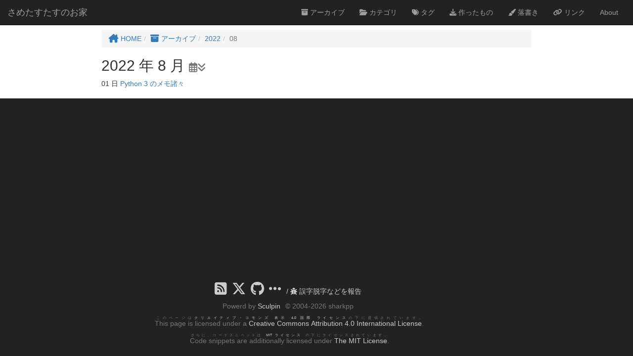

--- FILE ---
content_type: text/html; charset=utf-8
request_url: https://www.sharkpp.net/blog/2022/08/
body_size: 3658
content:
<!DOCTYPE html>
<html>
<head><title>年月日インデックス &mdash; さめたすたすのお家</title><meta charset="utf-8"><meta name="theme-color" content="#6877AA"><meta name="viewport" content="width=device-width, initial-scale=1.0"><link href="/assets/bootstrap/css/bootstrap.min.css" rel="stylesheet" type="text/css" /><link href="/assets/font-awesome/css/all.min.css" rel="stylesheet" type="text/css" /><link href="/assets/libs/lightbox2/dist/css/lightbox.css" rel="stylesheet" type="text/css" /><link href="/css/style.min.css" rel="stylesheet" type="text/css" /><!-- HTML5 shim, for IE6-8 support of HTML5 elements --><!--[if lt IE 9]><script src="http://html5shim.googlecode.com/svn/trunk/html5.js"></script><![endif]--><link rel="apple-touch-startup-image" href="/images/noname/2048x2048.png"><meta name="mobile-web-app-capable" content="yes"><meta name="apple-mobile-web-app-capable" content="yes"><link rel="shortcut icon" sizes="76x76" href="/images/noname/76x76.png"><link rel="shortcut icon" sizes="120x120" href="/images/noname/120x120.png"><link rel="shortcut icon" sizes="128x128" href="/images/noname/128x128.png"><link rel="shortcut icon" sizes="152x152" href="/images/noname/152x152.png"><link rel="shortcut icon" sizes="196x196" href="/images/noname/196x196.png"><link rel="shortcut icon" sizes="512x512" href="/images/noname/512x512.png"><link rel="shortcut icon" sizes="1024x1024" href="/images/noname/1024x1024.png"><link rel="shortcut icon" sizes="2048x2048" href="/images/noname/2048x2048.png"><link rel="apple-touch-icon" sizes="76x76" href="/images/noname/76x76.png"><link rel="apple-touch-icon" sizes="120x120" href="/images/noname/120x120.png"><link rel="apple-touch-icon" sizes="128x128" href="/images/noname/128x128.png"><link rel="apple-touch-icon" sizes="152x152" href="/images/noname/152x152.png"><link rel="apple-touch-icon" sizes="196x196" href="/images/noname/196x196.png"><link rel="apple-touch-icon" sizes="512x512" href="/images/noname/512x512.png"><link rel="apple-touch-icon" sizes="1024x1024" href="/images/noname/1024x1024.png"><link rel="apple-touch-icon" sizes="2048x2048" href="/images/noname/2048x2048.png"><link rel="stylesheet" href="/assets/highlightjs/styles/github.css" /><link rel="alternate" type="application/atom+xml" href="/atom.xml" title="さめたすたすのお家 activity feed" /><style>
        /** quick fix because bootstrap <pre> has a background-color. */
        pre code { background-color: inherit; }
        </style></head><body><nav class="navbar navbar-inverse navbar-fixed-top"><div class="container-fluid"><!-- Brand and toggle get grouped for better mobile display --><div class="navbar-header"><button type="button" class="navbar-toggle collapsed" data-toggle="collapse" data-target="#bs-example-navbar-collapse-1"><span class="sr-only">Toggle navigation</span><span class="icon-bar"></span><span class="icon-bar"></span><span class="icon-bar"></span></button><a class="navbar-brand" href="/">さめたすたすのお家</a></div><!-- Collect the nav links, forms, and other content for toggling --><div class="collapse navbar-collapse" id="bs-example-navbar-collapse-1"><ul class="nav navbar-nav pull-right"><li><a href="/blog/"><i class="fa-solid fa-archive"></i> アーカイブ</a></li><li><a href="/blog/categories"><i class="fa-solid fa-folder-open"></i> カテゴリ</a></li><li><a href="/blog/tags"><i class="fa-solid fa-tags"></i> タグ</a></li><li><a href="/product/"><i class="fa-solid fa-download"></i> 作ったもの</a></li><li><a href="/graffiti/"><i class="fa-solid fa-paintbrush"></i> 落書き</a></li><li><a href="/link.html"><i class="fa-solid fa-link"></i> リンク</a></li><li><a href="/about">About</a></li></ul></div><!-- /.navbar-collapse --></div><!-- /.container-fluid --></nav><div class="mainContent container"><ol class="breadcrumb" itemscope="itemscope"
                           itemtype="http://schema.org/BreadcrumbList"><li
　　　　　    itemscope="itemscope" itemprop="itemListElement"
　　　　　    itemtype="http://schema.org/ListItem"
           ><a itemprop="item" href="/"
           ><i class="fa-solid fa-house-chimney fa-lg"></i
     >&nbsp;<span itemprop="name">HOME</span
           ><meta itemprop="position" content="1"
          /></a
       ></li><li
　　　　　    itemscope="itemscope" itemprop="itemListElement"
　　　　　    itemtype="http://schema.org/ListItem"
           ><a itemprop="item" href="/blog"
           ><i class="fa-solid fa-box-archive fa-lg"></i
     >&nbsp;<span itemprop="name">アーカイブ</span
           ><meta itemprop="position" content="2"
          /></a
       ></li><li
　　　　　    itemscope="itemscope" itemprop="itemListElement"
　　　　　    itemtype="http://schema.org/ListItem"
           ><a itemprop="item" href="/blog/2022/"
           ><span>2022</span
           ><meta itemprop="position" content="3"
          /></a
       ></li><li
            class="active"><span 
           ><span>08</span
       ></li></ol><div class="dropdown"><h2 id="blog-calendar" type="button" data-toggle="dropdown" aria-haspopup="true" aria-expanded="false">
    2022 年     8 月         <small title="年/月カレンダーを表示"><i class="fa-regular fa-calendar-days"></i><i class="fa-solid fa-angles-down"></i></small></h2><div class="dropdown-menu" aria-labelledby="blog-calendar" style="padding: 1em"><a href="/blog/2026/"
  >2026</a> :
<a href="/blog/2026/01/"
  >01</a>
&nbsp;<span class="invisible">|</span>&nbsp;
<span class="invisible">02</span>
&nbsp;<span class="invisible">|</span>&nbsp;
<span class="invisible">03</span>
&nbsp;<span class="invisible">|</span>&nbsp;
<span class="invisible">04</span>
&nbsp;<span class="invisible">|</span>&nbsp;
<span class="invisible">05</span>
&nbsp;<span class="invisible">|</span>&nbsp;
<span class="invisible">06</span>
&nbsp;<span class="invisible">|</span>&nbsp;
<span class="invisible">07</span>
&nbsp;<span class="invisible">|</span>&nbsp;
<span class="invisible">08</span>
&nbsp;<span class="invisible">|</span>&nbsp;
<span class="invisible">09</span>
&nbsp;<span class="invisible">|</span>&nbsp;
<span class="invisible">10</span>
&nbsp;<span class="invisible">|</span>&nbsp;
<span class="invisible">11</span>
&nbsp;<span class="invisible">|</span>&nbsp;
<span class="invisible">12</span><br /><a href="/blog/2025/"
  >2025</a> :
<a href="/blog/2025/01/"
  >01</a>
|
<del class="text-muted">02</del>
|
<del class="text-muted">03</del>
|
<a href="/blog/2025/04/"
  >04</a>
|
<del class="text-muted">05</del>
|
<del class="text-muted">06</del>
|
<del class="text-muted">07</del>
|
<del class="text-muted">08</del>
|
<del class="text-muted">09</del>
|
<del class="text-muted">10</del>
|
<del class="text-muted">11</del>
|
<a href="/blog/2025/12/"
  >12</a><br /><a href="/blog/2024/"
  >2024</a> :
<a href="/blog/2024/01/"
  >01</a>
|
<del class="text-muted">02</del>
|
<del class="text-muted">03</del>
|
<del class="text-muted">04</del>
|
<del class="text-muted">05</del>
|
<del class="text-muted">06</del>
|
<del class="text-muted">07</del>
|
<del class="text-muted">08</del>
|
<del class="text-muted">09</del>
|
<del class="text-muted">10</del>
|
<del class="text-muted">11</del>
|
<a href="/blog/2024/12/"
  >12</a><br /><a href="/blog/2023/"
  >2023</a> :
<a href="/blog/2023/01/"
  >01</a>
|
<del class="text-muted">02</del>
|
<del class="text-muted">03</del>
|
<del class="text-muted">04</del>
|
<del class="text-muted">05</del>
|
<del class="text-muted">06</del>
|
<del class="text-muted">07</del>
|
<del class="text-muted">08</del>
|
<a href="/blog/2023/09/"
  >09</a>
|
<del class="text-muted">10</del>
|
<del class="text-muted">11</del>
|
<a href="/blog/2023/12/"
  >12</a><br /><a href="/blog/2022/"
   class="bg-primary"
  >2022</a> :
<a href="/blog/2022/01/"
  >01</a>
|
<del class="text-muted">02</del>
|
<del class="text-muted">03</del>
|
<del class="text-muted">04</del>
|
<a href="/blog/2022/05/"
  >05</a>
|
<del class="text-muted">06</del>
|
<del class="text-muted">07</del>
|
<a href="/blog/2022/08/"
   class="bg-primary"
  >08</a>
|
<del class="text-muted">09</del>
|
<del class="text-muted">10</del>
|
<del class="text-muted">11</del>
|
<a href="/blog/2022/12/"
  >12</a><br /><a href="/blog/2021/"
  >2021</a> :
<a href="/blog/2021/01/"
  >01</a>
|
<a href="/blog/2021/02/"
  >02</a>
|
<del class="text-muted">03</del>
|
<a href="/blog/2021/04/"
  >04</a>
|
<del class="text-muted">05</del>
|
<del class="text-muted">06</del>
|
<del class="text-muted">07</del>
|
<a href="/blog/2021/08/"
  >08</a>
|
<a href="/blog/2021/09/"
  >09</a>
|
<del class="text-muted">10</del>
|
<del class="text-muted">11</del>
|
<a href="/blog/2021/12/"
  >12</a><br /><a href="/blog/2020/"
  >2020</a> :
<a href="/blog/2020/01/"
  >01</a>
|
<a href="/blog/2020/02/"
  >02</a>
|
<del class="text-muted">03</del>
|
<del class="text-muted">04</del>
|
<a href="/blog/2020/05/"
  >05</a>
|
<del class="text-muted">06</del>
|
<a href="/blog/2020/07/"
  >07</a>
|
<del class="text-muted">08</del>
|
<del class="text-muted">09</del>
|
<del class="text-muted">10</del>
|
<del class="text-muted">11</del>
|
<a href="/blog/2020/12/"
  >12</a><br /><a href="/blog/2019/"
  >2019</a> :
<a href="/blog/2019/01/"
  >01</a>
|
<a href="/blog/2019/02/"
  >02</a>
|
<a href="/blog/2019/03/"
  >03</a>
|
<a href="/blog/2019/04/"
  >04</a>
|
<a href="/blog/2019/05/"
  >05</a>
|
<a href="/blog/2019/06/"
  >06</a>
|
<a href="/blog/2019/07/"
  >07</a>
|
<a href="/blog/2019/08/"
  >08</a>
|
<a href="/blog/2019/09/"
  >09</a>
|
<a href="/blog/2019/10/"
  >10</a>
|
<a href="/blog/2019/11/"
  >11</a>
|
<a href="/blog/2019/12/"
  >12</a><br /><a href="/blog/2018/"
  >2018</a> :
<a href="/blog/2018/01/"
  >01</a>
|
<a href="/blog/2018/02/"
  >02</a>
|
<a href="/blog/2018/03/"
  >03</a>
|
<a href="/blog/2018/04/"
  >04</a>
|
<a href="/blog/2018/05/"
  >05</a>
|
<del class="text-muted">06</del>
|
<a href="/blog/2018/07/"
  >07</a>
|
<a href="/blog/2018/08/"
  >08</a>
|
<a href="/blog/2018/09/"
  >09</a>
|
<a href="/blog/2018/10/"
  >10</a>
|
<del class="text-muted">11</del>
|
<a href="/blog/2018/12/"
  >12</a><br /><a href="/blog/2017/"
  >2017</a> :
<a href="/blog/2017/01/"
  >01</a>
|
<a href="/blog/2017/02/"
  >02</a>
|
<a href="/blog/2017/03/"
  >03</a>
|
<a href="/blog/2017/04/"
  >04</a>
|
<a href="/blog/2017/05/"
  >05</a>
|
<a href="/blog/2017/06/"
  >06</a>
|
<a href="/blog/2017/07/"
  >07</a>
|
<a href="/blog/2017/08/"
  >08</a>
|
<a href="/blog/2017/09/"
  >09</a>
|
<a href="/blog/2017/10/"
  >10</a>
|
<a href="/blog/2017/11/"
  >11</a>
|
<a href="/blog/2017/12/"
  >12</a><br /><a href="/blog/2016/"
  >2016</a> :
<a href="/blog/2016/01/"
  >01</a>
|
<a href="/blog/2016/02/"
  >02</a>
|
<a href="/blog/2016/03/"
  >03</a>
|
<a href="/blog/2016/04/"
  >04</a>
|
<a href="/blog/2016/05/"
  >05</a>
|
<a href="/blog/2016/06/"
  >06</a>
|
<a href="/blog/2016/07/"
  >07</a>
|
<a href="/blog/2016/08/"
  >08</a>
|
<a href="/blog/2016/09/"
  >09</a>
|
<a href="/blog/2016/10/"
  >10</a>
|
<a href="/blog/2016/11/"
  >11</a>
|
<a href="/blog/2016/12/"
  >12</a><br /><a href="/blog/2015/"
  >2015</a> :
<a href="/blog/2015/01/"
  >01</a>
|
<a href="/blog/2015/02/"
  >02</a>
|
<del class="text-muted">03</del>
|
<del class="text-muted">04</del>
|
<a href="/blog/2015/05/"
  >05</a>
|
<a href="/blog/2015/06/"
  >06</a>
|
<a href="/blog/2015/07/"
  >07</a>
|
<a href="/blog/2015/08/"
  >08</a>
|
<a href="/blog/2015/09/"
  >09</a>
|
<a href="/blog/2015/10/"
  >10</a>
|
<a href="/blog/2015/11/"
  >11</a>
|
<a href="/blog/2015/12/"
  >12</a><br /><a href="/blog/2014/"
  >2014</a> :
<a href="/blog/2014/01/"
  >01</a>
|
<a href="/blog/2014/02/"
  >02</a>
|
<a href="/blog/2014/03/"
  >03</a>
|
<a href="/blog/2014/04/"
  >04</a>
|
<a href="/blog/2014/05/"
  >05</a>
|
<a href="/blog/2014/06/"
  >06</a>
|
<del class="text-muted">07</del>
|
<del class="text-muted">08</del>
|
<del class="text-muted">09</del>
|
<a href="/blog/2014/10/"
  >10</a>
|
<a href="/blog/2014/11/"
  >11</a>
|
<a href="/blog/2014/12/"
  >12</a><br /><a href="/blog/2013/"
  >2013</a> :
<a href="/blog/2013/01/"
  >01</a>
|
<a href="/blog/2013/02/"
  >02</a>
|
<a href="/blog/2013/03/"
  >03</a>
|
<a href="/blog/2013/04/"
  >04</a>
|
<a href="/blog/2013/05/"
  >05</a>
|
<a href="/blog/2013/06/"
  >06</a>
|
<a href="/blog/2013/07/"
  >07</a>
|
<a href="/blog/2013/08/"
  >08</a>
|
<a href="/blog/2013/09/"
  >09</a>
|
<a href="/blog/2013/10/"
  >10</a>
|
<a href="/blog/2013/11/"
  >11</a>
|
<a href="/blog/2013/12/"
  >12</a><br /><a href="/blog/2012/"
  >2012</a> :
<a href="/blog/2012/01/"
  >01</a>
|
<del class="text-muted">02</del>
|
<a href="/blog/2012/03/"
  >03</a>
|
<del class="text-muted">04</del>
|
<a href="/blog/2012/05/"
  >05</a>
|
<del class="text-muted">06</del>
|
<a href="/blog/2012/07/"
  >07</a>
|
<a href="/blog/2012/08/"
  >08</a>
|
<a href="/blog/2012/09/"
  >09</a>
|
<a href="/blog/2012/10/"
  >10</a>
|
<a href="/blog/2012/11/"
  >11</a>
|
<a href="/blog/2012/12/"
  >12</a><br /><a href="/blog/2011/"
  >2011</a> :
<a href="/blog/2011/01/"
  >01</a>
|
<a href="/blog/2011/02/"
  >02</a>
|
<a href="/blog/2011/03/"
  >03</a>
|
<a href="/blog/2011/04/"
  >04</a>
|
<a href="/blog/2011/05/"
  >05</a>
|
<a href="/blog/2011/06/"
  >06</a>
|
<a href="/blog/2011/07/"
  >07</a>
|
<a href="/blog/2011/08/"
  >08</a>
|
<a href="/blog/2011/09/"
  >09</a>
|
<a href="/blog/2011/10/"
  >10</a>
|
<a href="/blog/2011/11/"
  >11</a>
|
<a href="/blog/2011/12/"
  >12</a><br /><a href="/blog/2010/"
  >2010</a> :
<a href="/blog/2010/01/"
  >01</a>
|
<a href="/blog/2010/02/"
  >02</a>
|
<a href="/blog/2010/03/"
  >03</a>
|
<a href="/blog/2010/04/"
  >04</a>
|
<a href="/blog/2010/05/"
  >05</a>
|
<a href="/blog/2010/06/"
  >06</a>
|
<a href="/blog/2010/07/"
  >07</a>
|
<a href="/blog/2010/08/"
  >08</a>
|
<a href="/blog/2010/09/"
  >09</a>
|
<a href="/blog/2010/10/"
  >10</a>
|
<a href="/blog/2010/11/"
  >11</a>
|
<a href="/blog/2010/12/"
  >12</a><br /><a href="/blog/2009/"
  >2009</a> :
<a href="/blog/2009/01/"
  >01</a>
|
<a href="/blog/2009/02/"
  >02</a>
|
<a href="/blog/2009/03/"
  >03</a>
|
<a href="/blog/2009/04/"
  >04</a>
|
<a href="/blog/2009/05/"
  >05</a>
|
<a href="/blog/2009/06/"
  >06</a>
|
<a href="/blog/2009/07/"
  >07</a>
|
<a href="/blog/2009/08/"
  >08</a>
|
<a href="/blog/2009/09/"
  >09</a>
|
<a href="/blog/2009/10/"
  >10</a>
|
<a href="/blog/2009/11/"
  >11</a>
|
<a href="/blog/2009/12/"
  >12</a><br /><a href="/blog/2008/"
  >2008</a> :
<span class="invisible">01</span>
&nbsp;<span class="invisible">|</span>&nbsp;
<span class="invisible">02</span>
&nbsp;<span class="invisible">|</span>&nbsp;
<span class="invisible">03</span>
&nbsp;<span class="invisible">|</span>&nbsp;
<span class="invisible">04</span>
&nbsp;<span class="invisible">|</span>&nbsp;
<span class="invisible">05</span>
&nbsp;<span class="invisible">|</span>&nbsp;
<span class="invisible">06</span>
&nbsp;<span class="invisible">|</span>&nbsp;
<a href="/blog/2008/07/"
  >07</a>
|
<a href="/blog/2008/08/"
  >08</a>
|
<a href="/blog/2008/09/"
  >09</a>
|
<a href="/blog/2008/10/"
  >10</a>
|
<del class="text-muted">11</del>
|
<del class="text-muted">12</del><br /></div></div><div>
01 日     <a href="/blog/2022/08/01/python3-memo.html">Python 3 のメモ諸々</a></div></div><footer class="footer"><dev class="overflow"><div class="container text-center"><ul class="list-unstyled list-inline"><li><a href="/atom.xml"        ><i class="fa-solid fa-square-rss fa-2x"></i></a></li><li><a href="https://www.twitter.com/sharkpp"><i class="fa-brands fa-x-twitter fa-2x"></i></a></li><li><a href="https://github.com/sharkpp"     ><i class="fa-brands fa-github fa-2x"></i></a></li><li><a href="/profile"         ><i class="fa-solid fa-ellipsis fa-2x"></i></a></li><li> / <a href="https://github.com/sharkpp/www.sharkpp.net/issues/new?body=via /blog/2022/08"
                                  rel="nofollow"><i class="fa-solid fa-bug"></i> 誤字脱字などを報告</a></li></ul></div><div class="container text-center"><ul class="list-unstyled list-inline"><li class="text-muted">Powerd by <a href="http://sculpin.io/">Sculpin</a></li><li class="text-muted">&copy; 2004-2026 sharkpp</li></ul></div><div class="container text-center text-muted"><ruby><rb>This page is licensed under a <a rel="nofollow" href="http://creativecommons.org/licenses/by/4.0/"
                                                            >Creative Commons Attribution 4.0 International License</a>.</rb><rp>(</rp><rt>このページは<a rel="nofollow" href="http://creativecommons.org/licenses/by/4.0/"
                                                  >クリエイティブ・コモンズ 表示 4.0 国際 ライセンス</a>の下に提供されています。</rt><rp>)</rp></ruby></div><div class="container text-center text-muted"><ruby><rb>Code snippets are additionally licensed under <a rel="nofollow" href="http://opensource.org/licenses/MIT"
                                                                            >The MIT License</a>.</rb><rp>(</rp><rt>さらに、コードスニペットは <a rel="nofollow" href="http://osdn.jp/projects/opensource/wiki/licenses%2FMIT_license"
                                                               >MIT ライセンス</a> の下にライセンスされています。</rt><rp>)</rp></ruby></div></div></footer><script src="//ajax.googleapis.com/ajax/libs/jquery/1.9.1/jquery.min.js"></script><script>window.jQuery || document.write('<script src="/assets/jquery/jquery.min.js"><\/script>')</script><script src="//cdnjs.cloudflare.com/ajax/libs/twitter-bootstrap/3.3.7/js/bootstrap.min.js"></script><script>$('body').modal || document.write('<script src="/assets/bootstrap/js/bootstrap.min.js"><\/script>')</script><script type="text/javascript">
            (function(i,s,o,g,r,a,m){i['GoogleAnalyticsObject']=r;i[r]=i[r]||function(){
            (i[r].q=i[r].q||[]).push(arguments)},i[r].l=1*new Date();a=s.createElement(o),
            m=s.getElementsByTagName(o)[0];a.async=1;a.src=g;m.parentNode.insertBefore(a,m)
            })(window,document,'script','//www.google-analytics.com/analytics.js','ga');
            ga('create', 'UA-5908801-2', 'auto');
            ga('send', 'pageview');
        </script><script src="/assets/highlightjs/highlight.pack.js"></script><script>hljs.initHighlightingOnLoad();</script><script type="text/javascript">
            $('a img').each(function(){
                var rel = ($(this).attr('src').match(/images\u002f([0-9_]{4}_[0-9_]{4})/i) ||
                           ['','lightbox'])[1];
                $(this).parent()
                    .attr('data-lightbox', rel)
                    .attr('data-title', $(this).attr('alt'))
                    ;
            });
        </script><script src="//cdnjs.cloudflare.com/ajax/libs/lightbox2/2.7.1/js/lightbox.min.js"></script><script>$(document).ready(function(){ window.lightbox || $.getScript("/assets/libs/lightbox2/dist/js/lightbox.min.js"); });</script></body></html>

--- FILE ---
content_type: text/css; charset=utf-8
request_url: https://www.sharkpp.net/css/style.min.css
body_size: 55
content:
.contenthover .ch_normal,.footer{width:100%}h4 small{display:block;font-size:60%;color:#888}.footer,.footer a{color:#ccc}.footer>.container,.mainContent{max-width:900px}html{position:relative;min-height:100%;background-color:#222222}.footer,.footer .overflow{position:absolute;background-color:#222}body{padding-top:60px;padding-bottom:20px;margin-bottom:160px}article.full-contents{border-bottom:1px dashed #aaa}article img{max-width:100%}.footer{bottom:0;height:160px}.footer .container{padding-right:15px;padding-left:15px;margin:10px auto 0}.footer ul{margin-bottom:0}.contenthover,.contenthover a,.contenthover h3,.footer a:hover{color:#fff}@media (max-width:767px){.sidebar{padding-top:30px}}@media (max-width:500px){.jump-button{padding-right:5px;padding-left:5px}.jump-button:first-child{padding-left:15px}.jump-button:last-child{padding-right:15px}.jump-button>a{font-size:100%}}.tiles-wrap{position:relative;margin:10px 0;padding:0;list-style-type:none}.tiles-wrap .thumbnail{float:left;display:block}.tiles-wrap .thumbnail .caption{padding-top:0;padding-bottom:0}.tiles-wrap .caption h3,.tiles-wrap .caption p{margin-top:5px;margin-bottom:5px}.contenthover{padding:5px;display:none}.contenthover h3,.contenthover p{margin:0 0 10px;line-height:1.4em;padding:0}.toolbar .btn{background:#000;border-color:#666;color:#999}.toolbar .btn:hover{border-color:#fff;color:#fff}

--- FILE ---
content_type: text/plain
request_url: https://www.google-analytics.com/j/collect?v=1&_v=j102&a=1887252785&t=pageview&_s=1&dl=https%3A%2F%2Fwww.sharkpp.net%2Fblog%2F2022%2F08%2F&ul=en-us%40posix&dt=%E5%B9%B4%E6%9C%88%E6%97%A5%E3%82%A4%E3%83%B3%E3%83%87%E3%83%83%E3%82%AF%E3%82%B9%20%E2%80%94%20%E3%81%95%E3%82%81%E3%81%9F%E3%81%99%E3%81%9F%E3%81%99%E3%81%AE%E3%81%8A%E5%AE%B6&sr=1280x720&vp=1280x720&_u=IEBAAEABAAAAACAAI~&jid=1294506311&gjid=822032667&cid=2117920675.1769580899&tid=UA-5908801-2&_gid=379610903.1769580899&_r=1&_slc=1&z=1921338148
body_size: -450
content:
2,cG-NB58YYJ4KS